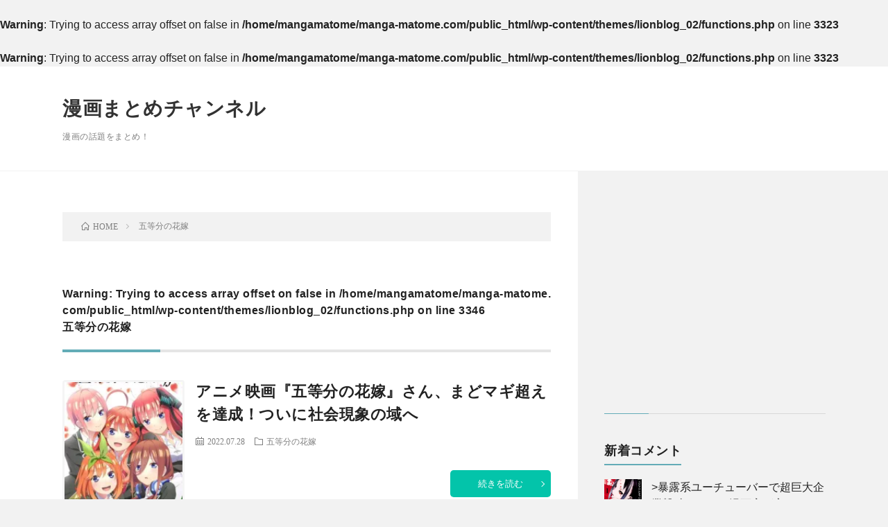

--- FILE ---
content_type: text/html; charset=UTF-8
request_url: https://manga-matome.com/category/%E4%BA%94%E7%AD%89%E5%88%86%E3%81%AE%E8%8A%B1%E5%AB%81
body_size: 11786
content:
<!DOCTYPE html>
<html lang="ja" prefix="og: http://ogp.me/ns#">
<head prefix="og: http://ogp.me/ns# fb: http://ogp.me/ns/fb# article: http://ogp.me/ns/article#">
<script data-ad-client="ca-pub-4501959271691760" async src="https://pagead2.googlesyndication.com/pagead/js/adsbygoogle.js"></script>

<meta charset="UTF-8">
<br />
<b>Warning</b>:  Trying to access array offset on false in <b>/home/mangamatome/manga-matome.com/public_html/wp-content/themes/lionblog_02/functions.php</b> on line <b>3323</b><br />
<title>五等分の花嫁│漫画まとめチャンネル</title>
<meta name='robots' content='max-image-preview:large' />
	<style>img:is([sizes="auto" i], [sizes^="auto," i]) { contain-intrinsic-size: 3000px 1500px }</style>
	<link rel='dns-prefetch' href='//stats.wp.com' />
<link rel='preconnect' href='//i0.wp.com' />
<script type="text/javascript" id="wpp-js" src="https://manga-matome.com/wp-content/plugins/wordpress-popular-posts/assets/js/wpp.min.js?ver=7.3.3" data-sampling="1" data-sampling-rate="100" data-api-url="https://manga-matome.com/wp-json/wordpress-popular-posts" data-post-id="0" data-token="4a09b8c9b2" data-lang="0" data-debug="0"></script>
<link rel='stylesheet' id='wp-block-library-css' href='https://manga-matome.com/wp-includes/css/dist/block-library/style.min.css?ver=6.8.3' type='text/css' media='all' />
<style id='classic-theme-styles-inline-css' type='text/css'>
/*! This file is auto-generated */
.wp-block-button__link{color:#fff;background-color:#32373c;border-radius:9999px;box-shadow:none;text-decoration:none;padding:calc(.667em + 2px) calc(1.333em + 2px);font-size:1.125em}.wp-block-file__button{background:#32373c;color:#fff;text-decoration:none}
</style>
<link rel='stylesheet' id='mediaelement-css' href='https://manga-matome.com/wp-includes/js/mediaelement/mediaelementplayer-legacy.min.css?ver=4.2.17' type='text/css' media='all' />
<link rel='stylesheet' id='wp-mediaelement-css' href='https://manga-matome.com/wp-includes/js/mediaelement/wp-mediaelement.min.css?ver=6.8.3' type='text/css' media='all' />
<style id='jetpack-sharing-buttons-style-inline-css' type='text/css'>
.jetpack-sharing-buttons__services-list{display:flex;flex-direction:row;flex-wrap:wrap;gap:0;list-style-type:none;margin:5px;padding:0}.jetpack-sharing-buttons__services-list.has-small-icon-size{font-size:12px}.jetpack-sharing-buttons__services-list.has-normal-icon-size{font-size:16px}.jetpack-sharing-buttons__services-list.has-large-icon-size{font-size:24px}.jetpack-sharing-buttons__services-list.has-huge-icon-size{font-size:36px}@media print{.jetpack-sharing-buttons__services-list{display:none!important}}.editor-styles-wrapper .wp-block-jetpack-sharing-buttons{gap:0;padding-inline-start:0}ul.jetpack-sharing-buttons__services-list.has-background{padding:1.25em 2.375em}
</style>
<style id='global-styles-inline-css' type='text/css'>
:root{--wp--preset--aspect-ratio--square: 1;--wp--preset--aspect-ratio--4-3: 4/3;--wp--preset--aspect-ratio--3-4: 3/4;--wp--preset--aspect-ratio--3-2: 3/2;--wp--preset--aspect-ratio--2-3: 2/3;--wp--preset--aspect-ratio--16-9: 16/9;--wp--preset--aspect-ratio--9-16: 9/16;--wp--preset--color--black: #000000;--wp--preset--color--cyan-bluish-gray: #abb8c3;--wp--preset--color--white: #ffffff;--wp--preset--color--pale-pink: #f78da7;--wp--preset--color--vivid-red: #cf2e2e;--wp--preset--color--luminous-vivid-orange: #ff6900;--wp--preset--color--luminous-vivid-amber: #fcb900;--wp--preset--color--light-green-cyan: #7bdcb5;--wp--preset--color--vivid-green-cyan: #00d084;--wp--preset--color--pale-cyan-blue: #8ed1fc;--wp--preset--color--vivid-cyan-blue: #0693e3;--wp--preset--color--vivid-purple: #9b51e0;--wp--preset--gradient--vivid-cyan-blue-to-vivid-purple: linear-gradient(135deg,rgba(6,147,227,1) 0%,rgb(155,81,224) 100%);--wp--preset--gradient--light-green-cyan-to-vivid-green-cyan: linear-gradient(135deg,rgb(122,220,180) 0%,rgb(0,208,130) 100%);--wp--preset--gradient--luminous-vivid-amber-to-luminous-vivid-orange: linear-gradient(135deg,rgba(252,185,0,1) 0%,rgba(255,105,0,1) 100%);--wp--preset--gradient--luminous-vivid-orange-to-vivid-red: linear-gradient(135deg,rgba(255,105,0,1) 0%,rgb(207,46,46) 100%);--wp--preset--gradient--very-light-gray-to-cyan-bluish-gray: linear-gradient(135deg,rgb(238,238,238) 0%,rgb(169,184,195) 100%);--wp--preset--gradient--cool-to-warm-spectrum: linear-gradient(135deg,rgb(74,234,220) 0%,rgb(151,120,209) 20%,rgb(207,42,186) 40%,rgb(238,44,130) 60%,rgb(251,105,98) 80%,rgb(254,248,76) 100%);--wp--preset--gradient--blush-light-purple: linear-gradient(135deg,rgb(255,206,236) 0%,rgb(152,150,240) 100%);--wp--preset--gradient--blush-bordeaux: linear-gradient(135deg,rgb(254,205,165) 0%,rgb(254,45,45) 50%,rgb(107,0,62) 100%);--wp--preset--gradient--luminous-dusk: linear-gradient(135deg,rgb(255,203,112) 0%,rgb(199,81,192) 50%,rgb(65,88,208) 100%);--wp--preset--gradient--pale-ocean: linear-gradient(135deg,rgb(255,245,203) 0%,rgb(182,227,212) 50%,rgb(51,167,181) 100%);--wp--preset--gradient--electric-grass: linear-gradient(135deg,rgb(202,248,128) 0%,rgb(113,206,126) 100%);--wp--preset--gradient--midnight: linear-gradient(135deg,rgb(2,3,129) 0%,rgb(40,116,252) 100%);--wp--preset--font-size--small: 13px;--wp--preset--font-size--medium: 20px;--wp--preset--font-size--large: 36px;--wp--preset--font-size--x-large: 42px;--wp--preset--spacing--20: 0.44rem;--wp--preset--spacing--30: 0.67rem;--wp--preset--spacing--40: 1rem;--wp--preset--spacing--50: 1.5rem;--wp--preset--spacing--60: 2.25rem;--wp--preset--spacing--70: 3.38rem;--wp--preset--spacing--80: 5.06rem;--wp--preset--shadow--natural: 6px 6px 9px rgba(0, 0, 0, 0.2);--wp--preset--shadow--deep: 12px 12px 50px rgba(0, 0, 0, 0.4);--wp--preset--shadow--sharp: 6px 6px 0px rgba(0, 0, 0, 0.2);--wp--preset--shadow--outlined: 6px 6px 0px -3px rgba(255, 255, 255, 1), 6px 6px rgba(0, 0, 0, 1);--wp--preset--shadow--crisp: 6px 6px 0px rgba(0, 0, 0, 1);}:where(.is-layout-flex){gap: 0.5em;}:where(.is-layout-grid){gap: 0.5em;}body .is-layout-flex{display: flex;}.is-layout-flex{flex-wrap: wrap;align-items: center;}.is-layout-flex > :is(*, div){margin: 0;}body .is-layout-grid{display: grid;}.is-layout-grid > :is(*, div){margin: 0;}:where(.wp-block-columns.is-layout-flex){gap: 2em;}:where(.wp-block-columns.is-layout-grid){gap: 2em;}:where(.wp-block-post-template.is-layout-flex){gap: 1.25em;}:where(.wp-block-post-template.is-layout-grid){gap: 1.25em;}.has-black-color{color: var(--wp--preset--color--black) !important;}.has-cyan-bluish-gray-color{color: var(--wp--preset--color--cyan-bluish-gray) !important;}.has-white-color{color: var(--wp--preset--color--white) !important;}.has-pale-pink-color{color: var(--wp--preset--color--pale-pink) !important;}.has-vivid-red-color{color: var(--wp--preset--color--vivid-red) !important;}.has-luminous-vivid-orange-color{color: var(--wp--preset--color--luminous-vivid-orange) !important;}.has-luminous-vivid-amber-color{color: var(--wp--preset--color--luminous-vivid-amber) !important;}.has-light-green-cyan-color{color: var(--wp--preset--color--light-green-cyan) !important;}.has-vivid-green-cyan-color{color: var(--wp--preset--color--vivid-green-cyan) !important;}.has-pale-cyan-blue-color{color: var(--wp--preset--color--pale-cyan-blue) !important;}.has-vivid-cyan-blue-color{color: var(--wp--preset--color--vivid-cyan-blue) !important;}.has-vivid-purple-color{color: var(--wp--preset--color--vivid-purple) !important;}.has-black-background-color{background-color: var(--wp--preset--color--black) !important;}.has-cyan-bluish-gray-background-color{background-color: var(--wp--preset--color--cyan-bluish-gray) !important;}.has-white-background-color{background-color: var(--wp--preset--color--white) !important;}.has-pale-pink-background-color{background-color: var(--wp--preset--color--pale-pink) !important;}.has-vivid-red-background-color{background-color: var(--wp--preset--color--vivid-red) !important;}.has-luminous-vivid-orange-background-color{background-color: var(--wp--preset--color--luminous-vivid-orange) !important;}.has-luminous-vivid-amber-background-color{background-color: var(--wp--preset--color--luminous-vivid-amber) !important;}.has-light-green-cyan-background-color{background-color: var(--wp--preset--color--light-green-cyan) !important;}.has-vivid-green-cyan-background-color{background-color: var(--wp--preset--color--vivid-green-cyan) !important;}.has-pale-cyan-blue-background-color{background-color: var(--wp--preset--color--pale-cyan-blue) !important;}.has-vivid-cyan-blue-background-color{background-color: var(--wp--preset--color--vivid-cyan-blue) !important;}.has-vivid-purple-background-color{background-color: var(--wp--preset--color--vivid-purple) !important;}.has-black-border-color{border-color: var(--wp--preset--color--black) !important;}.has-cyan-bluish-gray-border-color{border-color: var(--wp--preset--color--cyan-bluish-gray) !important;}.has-white-border-color{border-color: var(--wp--preset--color--white) !important;}.has-pale-pink-border-color{border-color: var(--wp--preset--color--pale-pink) !important;}.has-vivid-red-border-color{border-color: var(--wp--preset--color--vivid-red) !important;}.has-luminous-vivid-orange-border-color{border-color: var(--wp--preset--color--luminous-vivid-orange) !important;}.has-luminous-vivid-amber-border-color{border-color: var(--wp--preset--color--luminous-vivid-amber) !important;}.has-light-green-cyan-border-color{border-color: var(--wp--preset--color--light-green-cyan) !important;}.has-vivid-green-cyan-border-color{border-color: var(--wp--preset--color--vivid-green-cyan) !important;}.has-pale-cyan-blue-border-color{border-color: var(--wp--preset--color--pale-cyan-blue) !important;}.has-vivid-cyan-blue-border-color{border-color: var(--wp--preset--color--vivid-cyan-blue) !important;}.has-vivid-purple-border-color{border-color: var(--wp--preset--color--vivid-purple) !important;}.has-vivid-cyan-blue-to-vivid-purple-gradient-background{background: var(--wp--preset--gradient--vivid-cyan-blue-to-vivid-purple) !important;}.has-light-green-cyan-to-vivid-green-cyan-gradient-background{background: var(--wp--preset--gradient--light-green-cyan-to-vivid-green-cyan) !important;}.has-luminous-vivid-amber-to-luminous-vivid-orange-gradient-background{background: var(--wp--preset--gradient--luminous-vivid-amber-to-luminous-vivid-orange) !important;}.has-luminous-vivid-orange-to-vivid-red-gradient-background{background: var(--wp--preset--gradient--luminous-vivid-orange-to-vivid-red) !important;}.has-very-light-gray-to-cyan-bluish-gray-gradient-background{background: var(--wp--preset--gradient--very-light-gray-to-cyan-bluish-gray) !important;}.has-cool-to-warm-spectrum-gradient-background{background: var(--wp--preset--gradient--cool-to-warm-spectrum) !important;}.has-blush-light-purple-gradient-background{background: var(--wp--preset--gradient--blush-light-purple) !important;}.has-blush-bordeaux-gradient-background{background: var(--wp--preset--gradient--blush-bordeaux) !important;}.has-luminous-dusk-gradient-background{background: var(--wp--preset--gradient--luminous-dusk) !important;}.has-pale-ocean-gradient-background{background: var(--wp--preset--gradient--pale-ocean) !important;}.has-electric-grass-gradient-background{background: var(--wp--preset--gradient--electric-grass) !important;}.has-midnight-gradient-background{background: var(--wp--preset--gradient--midnight) !important;}.has-small-font-size{font-size: var(--wp--preset--font-size--small) !important;}.has-medium-font-size{font-size: var(--wp--preset--font-size--medium) !important;}.has-large-font-size{font-size: var(--wp--preset--font-size--large) !important;}.has-x-large-font-size{font-size: var(--wp--preset--font-size--x-large) !important;}
:where(.wp-block-post-template.is-layout-flex){gap: 1.25em;}:where(.wp-block-post-template.is-layout-grid){gap: 1.25em;}
:where(.wp-block-columns.is-layout-flex){gap: 2em;}:where(.wp-block-columns.is-layout-grid){gap: 2em;}
:root :where(.wp-block-pullquote){font-size: 1.5em;line-height: 1.6;}
</style>
<link rel='stylesheet' id='wordpress-popular-posts-css-css' href='https://manga-matome.com/wp-content/plugins/wordpress-popular-posts/assets/css/wpp.css?ver=7.3.3' type='text/css' media='all' />
<link rel="https://api.w.org/" href="https://manga-matome.com/wp-json/" /><link rel="alternate" title="JSON" type="application/json" href="https://manga-matome.com/wp-json/wp/v2/categories/55" /><style></style>	<style>img#wpstats{display:none}</style>
		            <style id="wpp-loading-animation-styles">@-webkit-keyframes bgslide{from{background-position-x:0}to{background-position-x:-200%}}@keyframes bgslide{from{background-position-x:0}to{background-position-x:-200%}}.wpp-widget-block-placeholder,.wpp-shortcode-placeholder{margin:0 auto;width:60px;height:3px;background:#dd3737;background:linear-gradient(90deg,#dd3737 0%,#571313 10%,#dd3737 100%);background-size:200% auto;border-radius:3px;-webkit-animation:bgslide 1s infinite linear;animation:bgslide 1s infinite linear}</style>
            <link rel="stylesheet" href="https://manga-matome.com/wp-content/themes/lionblog_02/style.css">
<link rel="stylesheet" href="https://manga-matome.com/wp-content/themes/lionblog_02/css/icon.css">
<meta http-equiv="X-UA-Compatible" content="IE=edge">
<meta name="viewport" content="width=device-width, initial-scale=1, shrink-to-fit=no">
<link rel="dns-prefetch" href="//www.google.com">
<link rel="dns-prefetch" href="//www.google-analytics.com">
<link rel="dns-prefetch" href="//fonts.googleapis.com">
<link rel="dns-prefetch" href="//fonts.gstatic.com">
<link rel="dns-prefetch" href="//pagead2.googlesyndication.com">
<link rel="dns-prefetch" href="//googleads.g.doubleclick.net">
<link rel="dns-prefetch" href="//www.gstatic.com">
<style>
/*User Custom Color SP*/
.t-color .globalNavi__switch{background-color:;}

/*User Custom Color SP/PC*/
.t-color .dateList__item a:hover,
.t-color .footerNavi__list li a:hover,
.t-color .copyright__link:hover,
.t-color .heading.heading-first:first-letter,
.t-color .heading a:hover,
.t-color .btn__link,
.t-color .widget .tag-cloud-link,
.t-color .comment-respond .submit,
.t-color .comments__list .comment-reply-link,
.t-color .widget a:hover,
.t-color .widget ul li .rsswidget,
.t-color .content a,
.t-color .related__title,
.t-color .ctaPost__btn:hover,
.t-color .prevNext__title{color:;}
.t-color .globalNavi__list,
.t-color .eyecatch__cat a,
.t-color .pagetop,
.t-color .archiveTitle::before,
.t-color .heading.heading-secondary::before,
.t-color .btn__link:hover,
.t-color .widget .tag-cloud-link:hover,
.t-color .comment-respond .submit:hover,
.t-color .comments__list .comment-reply-link:hover,
.t-color .widget::before,
.t-color .widget .calendar_wrap tbody a:hover,
.t-color .comments__list .comment-meta,
.t-color .ctaPost__btn,
.t-color .prevNext__pop{background-color:;}
.t-color .archiveList,
.t-color .heading.heading-widget,
.t-color .btn__link,
.t-color .widget .tag-cloud-link,
.t-color .comment-respond .submit,
.t-color .comments__list .comment-reply-link,
.t-color .content a:hover,
.t-color .ctaPost__btn,
.t-color.t-light .l-hMain::before{border-color:;}
</style>
		<style type="text/css" id="wp-custom-css">
			body{
  font-family: -apple-system,BlinkMacSystemFont,Helvetica Neue,Segoe UI,Hiragino Kaku Gothic ProN,Hiragino Sans,ヒラギノ角ゴ ProN W3,Arial,メイリオ,Meiryo,sans-serif;
  font-weight: 400;
  line-height: 1.5;
  color: #222;
  font-size: 16px;
	 font-feature-settings: "palt";
}

.btn__link{
  background-color: #03c4aa;
  color: #fff !important;
	border: none !important;
}
.btn__link:hover{
	background-color: #00a28d !important;
}

section.content .res{
	padding: 1.5em 0;
  border-bottom: 1px solid #eee;
  font-weight: 700;
	font-size: 17px;
}
section.content .res .hdr{
  margin-bottom: 0.5em;
  color: #999;
  font-size: 12px;
  font-weight: 400;
}
section.content .res .hdr::after {
	content: ": マンガ好きの名無しさん";
}
section.content .res.parent{
  color: #f44336;
	font-size: 20px;
}
section.content .res.child{
  background: #f7f7f7;
	padding: 1.5em;
}
section.content .res p{
  margin: 0;
}
section.content .res-1,
section.content .res:first-child,
section.content .res:last-child {
    border: none;
    font-size: 20px;
    color: #f44336;
}
section.content .res:nth-last-child(2) {
	color: #444;
}


section.content .quote-comment-wrap{
}
section.content .quote-comment{
	padding: 1.5em 0;
    border-bottom: 1px solid #eee;
    font-weight: 700;
    font-size: 17px;
}
section.content .quote-comment.good{
	color: #f44336;
    font-size: 20px;
}
section.content .quote-comment::before{
	content: "マンガ好きの名無しさん";
	margin-bottom: 0.5em;
    color: #999;
    font-size: 12px;
    font-weight: 400;
    display: block;
}
section.content .quote-comment-wrap.css-colors .quote-comment:first-of-type,
section.content .quote-comment-wrap.css-colors .quote-comment:last-of-type {
	color: #f44336;
    font-size: 20px;
}
section.content .quote-comment-wrap.css-colors .quote-comment:nth-of-type(5),
section.content .quote-comment-wrap.css-colors .quote-comment:nth-of-type(11),
section.content .quote-comment-wrap.css-colors .quote-comment:nth-of-type(19),
section.content .quote-comment-wrap.css-colors .quote-comment:nth-of-type(24){
	color: #f44336;
    font-size: 20px;
}


.comment-notes,
.comment-form-email,
.comment-form-url{
	display: none;
}
.comments__list li{
  padding: 0;
  border: none;
  border-bottom: 1px solid #e5e5e5;
}
.comments__list li.depth-2{
  padding: 1em;
  border: none;
}
.comments__list li.depth-2 .comment-body{
  margin-bottom: 0;
}
.comments__list .comment-author {
  display: flex;
  align-items: center;
}
.comments__list .comment-author .fn{
  font-style: normal;
  font-size: 13px;
}
.comments__list .comment-body p {
	line-height: 1.75;
	margin-bottom: 20px;
	font-weight: 700;
	font-size: 17px;
}
.comment-meta.commentmetadata {
	padding: 0 .5em;
	background: #ccc !important;
	height: 1.5em;
	line-height: 1.5em;
	border-radius: 2px;
}

.eyecatch.eyecatch-leftImg {
  width: 180px;
  max-width: 25%;
}
.heading.heading-leftImg {
  width: calc( 100% - 200px );
	min-width: calc(100% - 25% - 16px);
  font-size: 2.2rem;
}
.dateList.dateList-leftImg {
  width: calc( 100% - 200px );
	min-width: calc(100% - 25% - 16px);
}

.u-txtShdw{
	text-shadow: none;
}
.t-contrast .l-main::before {
    border-top: 1px solid #f2f2f2;
    border-right: none;
}

.cld-like-dislike-wrap{
  margin: 0;
  color: #999;
}

@media only screen and (max-width: 767px){
  .heading.heading-leftImg {
    font-size: 1.8rem;
  }
	.l-main {
		padding:20px 10px;
	}
	.archiveList {
    	padding-bottom: 20px;
    	margin: 0 auto 20px;
	}
}
















#respond{
	background:#fff;
	margin-bottom:20px;
	border: 2px solid #E5E5E5;
}
#respond .heading{
  padding:20px;
  margin: 0;
}
#respond .ttl small{
    display: block;
}
.reaction{
    display: flex;
    justify-content: space-between;
    flex-wrap: wrap;
    margin-bottom: 20px;
}
#respond form{
    padding:20px;
}
#respond form .form-submit{
    text-align: right;
    margin-bottom: 0;
    padding: 20px 0;
}
#respond form .form-submit input{
	  -webkit-appearance: button;
    width: 100%;
    max-width: 540px;
    margin: auto;
	  padding: 14px;
    display: block;
	  border: none;
	  background-color: #03c4aa;
	  color: #fff;
}
#respond form .form-submit input:hover{
    background-color: #00a28d;
}
.comment-respond #email-notes,
.comment-respond .logged-in-as{
	font-size:12px;
	line-height:1.5;
}
.comment-respond .comment-notes,
.comment-respond .logged-in-as,
.comment-respond .comment-form-comment,
.comment-respond .comment-form-author,
.comment-respond .comment-form-email,
.comment-respond .comment-form-url{margin-bottom:20px;}
.comment-respond label{
	display:block;
	margin-bottom: 10px;
    font-weight: bold;
}
.comment-respond input,
.comment-respond textarea{
	font-weight: normal;
    /*iPhoneでのズーム対策*/
    font-size: 16px;
}
.comment-respond input,
.comment-respond textarea{
	width: 100%;
	display: block;
    border: none;
    padding:10px;
    border-radius: 6px;
    background: #F2F2F2;
}
.comments__list .comment-respond{
    padding: 0;
}
.heading.heading-secondary small a{
	  margin-left: 1em;
}



.cld-like-dislike-wrap .cld-common-wrap {
    margin-right: 12px;
    border: 1px solid #eee;
    border-bottom: 2px solid #eee;
    padding: 5px 12px;
    border-radius: 5px;
    font-size: 13px;
	  background: #fff;
}		</style>
		<meta property="og:site_name" content="漫画まとめチャンネル" />
<meta property="og:type" content="article" />
<br />
<b>Warning</b>:  Trying to access array offset on false in <b>/home/mangamatome/manga-matome.com/public_html/wp-content/themes/lionblog_02/functions.php</b> on line <b>3323</b><br />
<meta property="og:title" content="五等分の花嫁│漫画まとめチャンネル" />
<meta property="og:description" content="漫画の話題をまとめ！" />
<meta property="og:url" content="https://manga-matome.com/category/%e4%ba%94%e7%ad%89%e5%88%86%e3%81%ae%e8%8a%b1%e5%ab%81" />
<meta property="og:image" content="https://manga-matome.com/wp-content/themes/lionblog_02/img/img_no.gif" />
<meta name="twitter:card" content="summary" />

<script>
  (function(i,s,o,g,r,a,m){i['GoogleAnalyticsObject']=r;i[r]=i[r]||function(){
  (i[r].q=i[r].q||[]).push(arguments)},i[r].l=1*new Date();a=s.createElement(o),
  m=s.getElementsByTagName(o)[0];a.async=1;a.src=g;m.parentNode.insertBefore(a,m)
  })(window,document,'script','https://www.google-analytics.com/analytics.js','ga');

  ga('create', 'UA-179318379-1', 'auto');
  ga('send', 'pageview');
</script>



<!-- Global site tag (gtag.js) - Google Analytics -->
<script async src="https://www.googletagmanager.com/gtag/js?id=G-MQVSMP2VDF"></script>
<script>
  window.dataLayer = window.dataLayer || [];
  function gtag(){dataLayer.push(arguments);}
  gtag('js', new Date());

  gtag('config', 'G-MQVSMP2VDF');
</script>

</head>
<body class="t-contrast t-color">

    
  <!--l-header-->
  <header class="l-header">
    
    <!--l-hMain-->
    <div class="l-hMain">
      <div class="container">
      
        <div class="siteTitle siteTitle-noneAd">
	              <p class="siteTitle__big u-txtShdw"><a class="siteTitle__link" href="https://manga-matome.com">漫画まとめチャンネル</a></p>          <p class="siteTitle__small">漫画の話題をまとめ！</p>	            </div>
      

	           
      </div>
    </div>
    <!-- /l-hMain -->
    
    
    <!-- l-hExtra -->
		    <!-- /l-hExtra -->
    
  </header>
  <!--/l-header-->
  

<!-- l-wrapper -->
<div class="l-wrapper ">

    <!-- l-main -->
    <main class="l-main">

        <div class="breadcrumb" ><div class="container" ><ul class="breadcrumb__list"><li class="breadcrumb__item" itemscope itemtype="http://data-vocabulary.org/Breadcrumb"><a href="https://manga-matome.com/" itemprop="url"><span class="icon-home" itemprop="title">HOME</span></a></li><li class="breadcrumb__item">五等分の花嫁</li></ul></div></div>        <header class="archiveTitle">
            <h1 class="heading heading-first"><br />
<b>Warning</b>:  Trying to access array offset on false in <b>/home/mangamatome/manga-matome.com/public_html/wp-content/themes/lionblog_02/functions.php</b> on line <b>3346</b><br />
五等分の花嫁</h1>
                    </header>

        
                <div class="archive">
                                    <article class="archiveList archiveList-leftImg">
      
        <h2 class="heading heading-archive heading-leftImg">
          <a href="https://manga-matome.com/p/26996">アニメ映画『五等分の花嫁』さん、まどマギ超えを達成！ついに社会現象の域へ</a>
        </h2>
        
		          <div class="eyecatch eyecatch-leftImg">
                                    <a href="https://manga-matome.com/p/26996"><img width="160" height="160" src="https://i0.wp.com/manga-matome.com/wp-content/uploads/2022/07/dg87ea.jpeg?resize=160%2C160&amp;ssl=1" class="attachment-thumbnail size-thumbnail wp-post-image" alt="" decoding="async" /></a>
          </div>
                
                <ul class="dateList dateList-leftImg">
                      <li class="dateList__item icon-calendar">2022.07.28</li>
                                <li class="dateList__item icon-folder"><a href="https://manga-matome.com/category/%e4%ba%94%e7%ad%89%e5%88%86%e3%81%ae%e8%8a%b1%e5%ab%81" rel="category tag">五等分の花嫁</a></li>
                            </ul>
                
        <p class="archiveList__text archiveList__text-leftImg">
        </p>
        
        <div class="btn btn-right btn-leftImg">
          <a class="btn__link" href="https://manga-matome.com/p/26996">続きを読む</a>
        </div>
      
      </article>
      
      
       
                                                            <article class="archiveList archiveList-leftImg">
      
        <h2 class="heading heading-archive heading-leftImg">
          <a href="https://manga-matome.com/p/26258">映画「五等分の花嫁」特典の生コマフィルム、メルカリでとんでもない値段にwwwww</a>
        </h2>
        
		          <div class="eyecatch eyecatch-leftImg">
                                    <a href="https://manga-matome.com/p/26258"><img width="160" height="160" src="https://i0.wp.com/manga-matome.com/wp-content/uploads/2022/07/eh78fea.jpeg?resize=160%2C160&amp;ssl=1" class="attachment-thumbnail size-thumbnail wp-post-image" alt="" decoding="async" /></a>
          </div>
                
                <ul class="dateList dateList-leftImg">
                      <li class="dateList__item icon-calendar">2022.07.06</li>
                                <li class="dateList__item icon-folder"><a href="https://manga-matome.com/category/%e4%ba%94%e7%ad%89%e5%88%86%e3%81%ae%e8%8a%b1%e5%ab%81" rel="category tag">五等分の花嫁</a></li>
                            </ul>
                
        <p class="archiveList__text archiveList__text-leftImg">
        </p>
        
        <div class="btn btn-right btn-leftImg">
          <a class="btn__link" href="https://manga-matome.com/p/26258">続きを読む</a>
        </div>
      
      </article>
      
      
       
                                                            <article class="archiveList archiveList-leftImg">
      
        <h2 class="heading heading-archive heading-leftImg">
          <a href="https://manga-matome.com/p/24784">ワイ「五等分の花嫁観たから語ろうやーwwwww」敵「35421」</a>
        </h2>
        
		          <div class="eyecatch eyecatch-leftImg">
                                    <a href="https://manga-matome.com/p/24784"><img width="160" height="160" src="https://i0.wp.com/manga-matome.com/wp-content/uploads/2022/05/eg67ear.jpeg?resize=160%2C160&amp;ssl=1" class="attachment-thumbnail size-thumbnail wp-post-image" alt="" decoding="async" /></a>
          </div>
                
                <ul class="dateList dateList-leftImg">
                      <li class="dateList__item icon-calendar">2022.05.28</li>
                                <li class="dateList__item icon-folder"><a href="https://manga-matome.com/category/%e4%ba%94%e7%ad%89%e5%88%86%e3%81%ae%e8%8a%b1%e5%ab%81" rel="category tag">五等分の花嫁</a></li>
                            </ul>
                
        <p class="archiveList__text archiveList__text-leftImg">
        </p>
        
        <div class="btn btn-right btn-leftImg">
          <a class="btn__link" href="https://manga-matome.com/p/24784">続きを読む</a>
        </div>
      
      </article>
      
      
       
                                                            <article class="archiveList archiveList-leftImg">
      
        <h2 class="heading heading-archive heading-leftImg">
          <a href="https://manga-matome.com/p/21749">五等分の花嫁で5女が勝つとか思ってた奴さあwwwwwwwwwww</a>
        </h2>
        
		          <div class="eyecatch eyecatch-leftImg">
                                    <a href="https://manga-matome.com/p/21749"><img width="160" height="160" src="https://i0.wp.com/manga-matome.com/wp-content/uploads/2022/03/2eee1ddb9c1fd1d827b157bac6a3f3bc0105.jpg?resize=160%2C160&amp;ssl=1" class="attachment-thumbnail size-thumbnail wp-post-image" alt="" decoding="async" loading="lazy" /></a>
          </div>
                
                <ul class="dateList dateList-leftImg">
                      <li class="dateList__item icon-calendar">2022.03.13</li>
                                <li class="dateList__item icon-folder"><a href="https://manga-matome.com/category/%e4%ba%94%e7%ad%89%e5%88%86%e3%81%ae%e8%8a%b1%e5%ab%81" rel="category tag">五等分の花嫁</a></li>
                            </ul>
                
        <p class="archiveList__text archiveList__text-leftImg">
        </p>
        
        <div class="btn btn-right btn-leftImg">
          <a class="btn__link" href="https://manga-matome.com/p/21749">続きを読む</a>
        </div>
      
      </article>
      
      
       
                                                            <article class="archiveList archiveList-leftImg">
      
        <h2 class="heading heading-archive heading-leftImg">
          <a href="https://manga-matome.com/p/20829">【かわいい】五等分の花嫁で、風太郎が四葉を選んだ理由wwwwwwww</a>
        </h2>
        
		          <div class="eyecatch eyecatch-leftImg">
                                    <a href="https://manga-matome.com/p/20829"><img width="160" height="160" src="https://i0.wp.com/manga-matome.com/wp-content/uploads/2022/02/d98ea.jpeg?resize=160%2C160&amp;ssl=1" class="attachment-thumbnail size-thumbnail wp-post-image" alt="" decoding="async" loading="lazy" /></a>
          </div>
                
                <ul class="dateList dateList-leftImg">
                      <li class="dateList__item icon-calendar">2022.02.22</li>
                                <li class="dateList__item icon-folder"><a href="https://manga-matome.com/category/%e4%ba%94%e7%ad%89%e5%88%86%e3%81%ae%e8%8a%b1%e5%ab%81" rel="category tag">五等分の花嫁</a></li>
                            </ul>
                
        <p class="archiveList__text archiveList__text-leftImg">
        </p>
        
        <div class="btn btn-right btn-leftImg">
          <a class="btn__link" href="https://manga-matome.com/p/20829">続きを読む</a>
        </div>
      
      </article>
      
      
       
                                                            <article class="archiveList archiveList-leftImg">
      
        <h2 class="heading heading-archive heading-leftImg">
          <a href="https://manga-matome.com/p/12590">五等分の花嫁「ヒロイン全員の個別ENDなんてあり得ない！四葉で行く！」←炎上した理由</a>
        </h2>
        
		          <div class="eyecatch eyecatch-leftImg">
                                    <a href="https://manga-matome.com/p/12590"><img width="160" height="160" src="https://i0.wp.com/manga-matome.com/wp-content/uploads/2021/07/ge678a.jpeg?resize=160%2C160&amp;ssl=1" class="attachment-thumbnail size-thumbnail wp-post-image" alt="" decoding="async" loading="lazy" /></a>
          </div>
                
                <ul class="dateList dateList-leftImg">
                      <li class="dateList__item icon-calendar">2021.07.29</li>
                                <li class="dateList__item icon-folder"><a href="https://manga-matome.com/category/%e4%ba%94%e7%ad%89%e5%88%86%e3%81%ae%e8%8a%b1%e5%ab%81" rel="category tag">五等分の花嫁</a></li>
                            </ul>
                
        <p class="archiveList__text archiveList__text-leftImg">
        </p>
        
        <div class="btn btn-right btn-leftImg">
          <a class="btn__link" href="https://manga-matome.com/p/12590">続きを読む</a>
        </div>
      
      </article>
      
      
       
                                                            <article class="archiveList archiveList-leftImg">
      
        <h2 class="heading heading-archive heading-leftImg">
          <a href="https://manga-matome.com/p/10183">【朗報】ラブコメ漫画「カッコウの許嫁」がアニメ化決定！五等分の後継者なるかwwww</a>
        </h2>
        
		          <div class="eyecatch eyecatch-leftImg">
                                    <a href="https://manga-matome.com/p/10183"><img width="160" height="160" src="https://i0.wp.com/manga-matome.com/wp-content/uploads/2021/04/RDYAs7x.jpg?resize=160%2C160&amp;ssl=1" class="attachment-thumbnail size-thumbnail wp-post-image" alt="" decoding="async" loading="lazy" /></a>
          </div>
                
                <ul class="dateList dateList-leftImg">
                      <li class="dateList__item icon-calendar">2021.04.10</li>
                                <li class="dateList__item icon-folder"><a href="https://manga-matome.com/category/%e4%ba%94%e7%ad%89%e5%88%86%e3%81%ae%e8%8a%b1%e5%ab%81" rel="category tag">五等分の花嫁</a></li>
                            </ul>
                
        <p class="archiveList__text archiveList__text-leftImg">
        </p>
        
        <div class="btn btn-right btn-leftImg">
          <a class="btn__link" href="https://manga-matome.com/p/10183">続きを読む</a>
        </div>
      
      </article>
      
      
       
                                                            <article class="archiveList archiveList-leftImg">
      
        <h2 class="heading heading-archive heading-leftImg">
          <a href="https://manga-matome.com/p/4555">五等分の花嫁「最初に登場するのは五月。1巻表紙も、風太郎家族と一番交流あるのも五月」</a>
        </h2>
        
		          <div class="eyecatch eyecatch-leftImg">
                                    <a href="https://manga-matome.com/p/4555"><img width="160" height="160" src="https://i0.wp.com/manga-matome.com/wp-content/uploads/2020/12/iuy89eaa.jpg?resize=160%2C160&amp;ssl=1" class="attachment-thumbnail size-thumbnail wp-post-image" alt="" decoding="async" loading="lazy" /></a>
          </div>
                
                <ul class="dateList dateList-leftImg">
                      <li class="dateList__item icon-calendar">2020.12.27</li>
                                <li class="dateList__item icon-folder"><a href="https://manga-matome.com/category/%e4%ba%94%e7%ad%89%e5%88%86%e3%81%ae%e8%8a%b1%e5%ab%81" rel="category tag">五等分の花嫁</a></li>
                            </ul>
                
        <p class="archiveList__text archiveList__text-leftImg">
        </p>
        
        <div class="btn btn-right btn-leftImg">
          <a class="btn__link" href="https://manga-matome.com/p/4555">続きを読む</a>
        </div>
      
      </article>
      
      
       
                                            </div>
        
        
        <!-- 人気記事 -->
        <div class="single-pickup">
            <p class="heading heading-secondary">ピックアップ記事</p>
            <article class="single-pickup__item">
                <figure class="single-pickup__item-tn">
                    <a href="https://note.com/loyal_raven2226/n/n44f4d85dd7ec" target="_blank">
                        <img src="https://manga-matome.com/wp-content/uploads/2025/07/img-3.jpg">
                    </a>
                </figure>
                <h2><a
                        href="https://note.com/loyal_raven2226/n/n44f4d85dd7ec">【コピペでOK】俺の超絶かわいいAI彼女の作り方を晒すｗｗｗwｗ【ChatGPT】</a>
                </h2>
            </article>
            <article class="single-pickup__item"><figure class="single-pickup__item-tn"><a href="https://manga-matome.com/p/3997" title="【懐古】少年ジャンプ新連載！！『鬼滅の刃』！！！！ ←当時のお前らこんな反応だったよなwwwwww"><img src="https://i0.wp.com/manga-matome.com/wp-content/uploads/2020/11/617N4nl.jpg?resize=160%2C160&amp;ssl=1" alt="【懐古】少年ジャンプ新連載！！『鬼滅の刃』！！！！ ←当時のお前らこんな反応だったよなwwwwww"></a></figure><div><h2><a href="https://manga-matome.com/p/3997" title="【懐古】少年ジャンプ新連載！！『鬼滅の刃』！！！！ ←当時のお前らこんな反応だったよなwwwwww">【懐古】少年ジャンプ新連載！！『鬼滅の刃』！！！！ ←当時のお前らこんな反応だったよなwwwwww</a></h2><span class="single-pickup__item-meta">164コメント</span><span class="single-pickup__item-cat"><a href="https://manga-matome.com/category/%e9%ac%bc%e6%bb%85%e3%81%ae%e5%88%83">鬼滅の刃</a></span></div></article>
<article class="single-pickup__item"><figure class="single-pickup__item-tn"><a href="https://manga-matome.com/p/3687" title="「えっ、うそ、これ…面白すぎるでしょ…！！」って思った漫画あげてけwwwwwww"><img src="https://i0.wp.com/manga-matome.com/wp-content/uploads/2020/11/keju8afea.jpg?resize=160%2C160&amp;ssl=1" alt="「えっ、うそ、これ…面白すぎるでしょ…！！」って思った漫画あげてけwwwwwww"></a></figure><div><h2><a href="https://manga-matome.com/p/3687" title="「えっ、うそ、これ…面白すぎるでしょ…！！」って思った漫画あげてけwwwwwww">「えっ、うそ、これ…面白すぎるでしょ…！！」って思った漫画あげてけwwwwwww</a></h2><span class="single-pickup__item-meta">162コメント</span><span class="single-pickup__item-cat"><a href="https://manga-matome.com/category/%e6%bc%ab%e7%94%bb%e3%83%8d%e3%82%bf%e7%b7%8f%e5%90%88">漫画ネタ総合</a></span></div></article>
<article class="single-pickup__item"><figure class="single-pickup__item-tn"><a href="https://manga-matome.com/p/3675" title="少年漫画特有の「バカキャラ＝実は機転が利く、インテリ＝緊急時に役に立たず」みたいな設定さあ"><img src="https://i0.wp.com/manga-matome.com/wp-content/uploads/2020/11/nbye87afa.jpg?resize=160%2C160&amp;ssl=1" alt="少年漫画特有の「バカキャラ＝実は機転が利く、インテリ＝緊急時に役に立たず」みたいな設定さあ"></a></figure><div><h2><a href="https://manga-matome.com/p/3675" title="少年漫画特有の「バカキャラ＝実は機転が利く、インテリ＝緊急時に役に立たず」みたいな設定さあ">少年漫画特有の「バカキャラ＝実は機転が利く、インテリ＝緊急時に役に立たず」みたいな設定さあ</a></h2><span class="single-pickup__item-meta">148コメント</span><span class="single-pickup__item-cat"><a href="https://manga-matome.com/category/%e6%bc%ab%e7%94%bb%e3%83%8d%e3%82%bf%e7%b7%8f%e5%90%88">漫画ネタ総合</a></span></div></article>
<article class="single-pickup__item"><figure class="single-pickup__item-tn"><a href="https://manga-matome.com/p/3337" title="【画像】鳥山明先生「漫画で大事なのは話作り！ヘタな絵でも話が面白い漫画の方がレベルが高い」"><img src="https://i0.wp.com/manga-matome.com/wp-content/uploads/2020/11/VTLFzgh.jpg?resize=160%2C160&amp;ssl=1" alt="【画像】鳥山明先生「漫画で大事なのは話作り！ヘタな絵でも話が面白い漫画の方がレベルが高い」"></a></figure><div><h2><a href="https://manga-matome.com/p/3337" title="【画像】鳥山明先生「漫画で大事なのは話作り！ヘタな絵でも話が面白い漫画の方がレベルが高い」">【画像】鳥山明先生「漫画で大事なのは話作り！ヘタな絵でも話が面白い漫画の方がレベルが高い」</a></h2><span class="single-pickup__item-meta">140コメント</span><span class="single-pickup__item-cat"><a href="https://manga-matome.com/category/%e6%bc%ab%e7%94%bb%e5%ae%b6%ef%bc%9a%e9%b3%a5%e5%b1%b1%e6%98%8e">漫画家：鳥山明</a></span></div></article>
<article class="single-pickup__item"><figure class="single-pickup__item-tn"><a href="https://manga-matome.com/p/4344" title="【画力】最も絵が上手くなった漫画家、『嘘喰い』の迫稔雄先生に決まってしまうwwwwww"><img src="https://i0.wp.com/manga-matome.com/wp-content/uploads/2020/12/mg67eafa.jpg?resize=160%2C160&amp;ssl=1" alt="【画力】最も絵が上手くなった漫画家、『嘘喰い』の迫稔雄先生に決まってしまうwwwwww"></a></figure><div><h2><a href="https://manga-matome.com/p/4344" title="【画力】最も絵が上手くなった漫画家、『嘘喰い』の迫稔雄先生に決まってしまうwwwwww">【画力】最も絵が上手くなった漫画家、『嘘喰い』の迫稔雄先生に決まってしまうwwwwww</a></h2><span class="single-pickup__item-meta">81コメント</span><span class="single-pickup__item-cat"><a href="https://manga-matome.com/category/%e6%bc%ab%e7%94%bb%e5%ae%b6%ef%bc%9a%e7%94%bb%e5%8a%9b">漫画家：画力</a></span></div></article>        </div>

    </main>
    <!-- /l-main -->

        <!-- l-sidebar -->
        <div class="l-sidebar">
	  
	          <aside class="widget_text widget"><div class="textwidget custom-html-widget"><script async src="https://pagead2.googlesyndication.com/pagead/js/adsbygoogle.js"></script>
<!-- 漫画まとめ - Responsive -->
<ins class="adsbygoogle"
     style="display:block"
     data-ad-client="ca-pub-4501959271691760"
     data-ad-slot="1450927286"
     data-ad-format="auto"
     data-full-width-responsive="true"></ins>
<script>
     (adsbygoogle = window.adsbygoogle || []).push({});
</script></div></aside><aside class="widget"><h2 class="heading heading-widget">新着コメント</h2><div class="widget-recent-comment-item"><figure><a href="https://manga-matome.com/p/32335#comment-4084"><img width="160" height="160" src="https://i0.wp.com/manga-matome.com/wp-content/uploads/2022/11/eyg8ea.jpeg?resize=160%2C160&amp;ssl=1" class="attachment-thumbnail size-thumbnail wp-post-image" alt="" decoding="async" loading="lazy" /></a></figure><div><p><a href="https://manga-matome.com/p/32335#comment-4084">&gt;暴露系ユーチューバーで超巨大企業撃破エンドの漫画家が言っていい言葉か ほんまこ…</a></p><span><a href="https://manga-matome.com/p/32335#comment-4084">【悲報】かぐや様の作者さん、なろう系に苦言「コピーが繰り返されてジャンルを知らないと読めない」</a></span><br></div></div><div class="widget-recent-comment-item"><figure><a href="https://manga-matome.com/p/20963#comment-4083"><img width="160" height="160" src="https://i0.wp.com/manga-matome.com/wp-content/uploads/2022/02/ye89ea.jpg?resize=160%2C160&amp;ssl=1" class="attachment-thumbnail size-thumbnail wp-post-image" alt="" decoding="async" loading="lazy" /></a></figure><div><p><a href="https://manga-matome.com/p/20963#comment-4083">やる気無くして雑に畳んだ推しの子だな</a></p><span><a href="https://manga-matome.com/p/20963#comment-4083">【最終回】途中まで良かったのに、終わり方が最悪だった漫画作品といえば…</a></span><br></div></div><div class="widget-recent-comment-item"><figure><a href="https://manga-matome.com/p/13509#comment-4082"><img width="160" height="160" src="https://i0.wp.com/manga-matome.com/wp-content/uploads/2021/07/W6o0jQJ.jpg?resize=160%2C160&amp;ssl=1" class="attachment-thumbnail size-thumbnail wp-post-image" alt="" decoding="async" loading="lazy" /></a></figure><div><p><a href="https://manga-matome.com/p/13509#comment-4082">空知さんも質問答えるフリして言いたい事言ってるだけだろってネタじゃないのですか</a></p><span><a href="https://manga-matome.com/p/13509#comment-4082">【銀魂】空知英秋先生の質問コーナー「オタクは自己が肥大して話を聞かないからキメェ」</a></span><br></div></div><div class="widget-recent-comment-item"><figure><a href="https://manga-matome.com/p/7729#comment-4081"><img width="160" height="160" src="https://i0.wp.com/manga-matome.com/wp-content/uploads/2021/02/YlEkRU8.jpg?resize=160%2C160&amp;ssl=1" class="attachment-thumbnail size-thumbnail wp-post-image" alt="" decoding="async" loading="lazy" /></a></figure><div><p><a href="https://manga-matome.com/p/7729#comment-4081">絵は上手いんすよ…</a></p><span><a href="https://manga-matome.com/p/7729#comment-4081">ナルトとサスケの「逆だったかもしれねぇ&#8230;」ってコラみたいな謎シーンさ・・・</a></span><br></div></div><div class="widget-recent-comment-item"><figure><a href="https://manga-matome.com/p/16250#comment-4080"><img width="160" height="160" src="https://i0.wp.com/manga-matome.com/wp-content/uploads/2021/10/oz9sf4r.jpg?resize=160%2C160&amp;ssl=1" class="attachment-thumbnail size-thumbnail wp-post-image" alt="" decoding="async" loading="lazy" /></a></figure><div><p><a href="https://manga-matome.com/p/16250#comment-4080">よく考えなくても凄い定期 鳥山に関してはコマ割りと構図が神</a></p><span><a href="https://manga-matome.com/p/16250#comment-4080">【朗報】NARUTOの画力、よく考えたら凄すぎるwwwwwwwwwww</a></span><br></div></div><div class="widget-recent-comment-item"><figure><a href="https://manga-matome.com/p/11505#comment-4079"><img width="160" height="160" src="https://i0.wp.com/manga-matome.com/wp-content/uploads/2021/06/ma7ea.png?resize=160%2C160&amp;ssl=1" class="attachment-thumbnail size-thumbnail wp-post-image" alt="" decoding="async" loading="lazy" /></a></figure><div><p><a href="https://manga-matome.com/p/11505#comment-4079">全員かっけぇ見せ場作ってるからセーフ</a></p><span><a href="https://manga-matome.com/p/11505#comment-4079">【ナルト】綱手さん「下忍だけでサスケを助けてこい！」シカマル「えっ……はい。」</a></span><br></div></div><div class="widget-recent-comment-item"><figure><a href="https://manga-matome.com/p/22226#comment-4078"><img width="160" height="160" src="https://i0.wp.com/manga-matome.com/wp-content/uploads/2022/03/dy8ea.jpeg?resize=160%2C160&amp;ssl=1" class="attachment-thumbnail size-thumbnail wp-post-image" alt="" decoding="async" loading="lazy" /></a></figure><div><p><a href="https://manga-matome.com/p/22226#comment-4078">イケメン　言う事がかっこいい　強い　低身長を気にしてて可愛い　睨む様な瞳が胸に突き刺さ…</a></p><span><a href="https://manga-matome.com/p/22226#comment-4078">【悲報】リヴァイ兵長とかいう女子にもなんJ民に好かれる奇跡のキャラクターwwwwww</a></span><br></div></div><div class="widget-recent-comment-item"><figure><a href="https://manga-matome.com/p/20963#comment-4077"><img width="160" height="160" src="https://i0.wp.com/manga-matome.com/wp-content/uploads/2022/02/ye89ea.jpg?resize=160%2C160&amp;ssl=1" class="attachment-thumbnail size-thumbnail wp-post-image" alt="" decoding="async" loading="lazy" /></a></figure><div><p><a href="https://manga-matome.com/p/20963#comment-4077">LIAR GAMEの最終回がクソとか言ってる奴はキッズ以下</a></p><span><a href="https://manga-matome.com/p/20963#comment-4077">【最終回】途中まで良かったのに、終わり方が最悪だった漫画作品といえば…</a></span><br></div></div><div class="widget-recent-comment-item"><figure><a href="https://manga-matome.com/p/6818#comment-4076"><img width="160" height="160" src="https://i0.wp.com/manga-matome.com/wp-content/uploads/2021/02/uaTuCX8.jpg?resize=160%2C160&amp;ssl=1" class="attachment-thumbnail size-thumbnail wp-post-image" alt="" decoding="async" loading="lazy" /></a></figure><div><p><a href="https://manga-matome.com/p/6818#comment-4076">ミストバーンと対峙したときの 「ほう、ハーケンディストールをなんたら」 とかいってるラ…</a></p><span><a href="https://manga-matome.com/p/6818#comment-4076">【懐古】ダイの大冒険の連載当時の人気投票、今見ると違和感がすごいwwwwww</a></span><br></div></div><div class="widget-recent-comment-item"><figure><a href="https://manga-matome.com/p/6818#comment-4075"><img width="160" height="160" src="https://i0.wp.com/manga-matome.com/wp-content/uploads/2021/02/uaTuCX8.jpg?resize=160%2C160&amp;ssl=1" class="attachment-thumbnail size-thumbnail wp-post-image" alt="" decoding="async" loading="lazy" /></a></figure><div><p><a href="https://manga-matome.com/p/6818#comment-4075">連載中人気投票を３回やったうちの３回目の結果ですね 本当に最終決戦の時なのでラーハルト…</a></p><span><a href="https://manga-matome.com/p/6818#comment-4075">【懐古】ダイの大冒険の連載当時の人気投票、今見ると違和感がすごいwwwwww</a></span><br></div></div></aside><aside class="widget">      <div class="searchBox">
        <form class="searchBox__form" method="get" target="_top" action="https://manga-matome.com/" >
          <input class="searchBox__input" type="text" maxlength="50" name="s" placeholder="記事検索"><button class="searchBox__submit icon-search" type="submit" value="search"> </button>
        </form>
      </div></aside>	  	  
	        <div class="widgetSticky">
        <aside class="widget_text widget"><div class="textwidget custom-html-widget"><script async src="https://pagead2.googlesyndication.com/pagead/js/adsbygoogle.js"></script>
<!-- 漫画まとめ - Responsive -->
<ins class="adsbygoogle"
     style="display:block"
     data-ad-client="ca-pub-4501959271691760"
     data-ad-slot="1450927286"
     data-ad-format="auto"
     data-full-width-responsive="true"></ins>
<script>
     (adsbygoogle = window.adsbygoogle || []).push({});
</script></div></aside>      </div>
	      
    </div>

    <!-- /l-sidebar -->
    
</div>
<!-- /l-wrapper -->


  <!--l-footer-->
  <footer class="l-footer">
    <div class="container">
      <div class="pagetop u-txtShdw"><a class="pagetop__link" href="#top">Back to Top</a></div>

              
         
      <nav class="footerNavi">
	  	    <ul class="footerNavi__list u-txtShdw"><li class="page_item page-item-3"><a href="https://manga-matome.com/about">このサイトについて</a></li>
</ul>
            </nav>

      <div class="copyright">
              © Copyright 2026 <a class="copyright__link" href="https://manga-matome.com">漫画まとめチャンネル</a>.
            
	    <span class="copyright__info u-none">
		  漫画まとめチャンネル by <a class="copyright__link" href="http://fit-jp.com/" target="_blank">FIT-Web Create</a>. Powered by <a class="copyright__link" href="https://wordpress.org/" target="_blank">WordPress</a>.
        </span>
      
      </div>
      

    </div>     
  </footer>
  <!-- /l-footer -->

      <script type="speculationrules">
{"prefetch":[{"source":"document","where":{"and":[{"href_matches":"\/*"},{"not":{"href_matches":["\/wp-*.php","\/wp-admin\/*","\/wp-content\/uploads\/*","\/wp-content\/*","\/wp-content\/plugins\/*","\/wp-content\/themes\/lionblog_02\/*","\/*\\?(.+)"]}},{"not":{"selector_matches":"a[rel~=\"nofollow\"]"}},{"not":{"selector_matches":".no-prefetch, .no-prefetch a"}}]},"eagerness":"conservative"}]}
</script>
<script type="text/javascript" id="jetpack-stats-js-before">
/* <![CDATA[ */
_stq = window._stq || [];
_stq.push([ "view", JSON.parse("{\"v\":\"ext\",\"blog\":\"247876161\",\"post\":\"0\",\"tz\":\"9\",\"srv\":\"manga-matome.com\",\"arch_cat\":\"%E4%BA%94%E7%AD%89%E5%88%86%E3%81%AE%E8%8A%B1%E5%AB%81\",\"arch_results\":\"8\",\"j\":\"1:15.0\"}") ]);
_stq.push([ "clickTrackerInit", "247876161", "0" ]);
/* ]]> */
</script>
<script type="text/javascript" src="https://stats.wp.com/e-202604.js" id="jetpack-stats-js" defer="defer" data-wp-strategy="defer"></script>
<script>Array.prototype.forEach.call(document.getElementsByClassName("css-async"), function(e){e.rel = "stylesheet"});</script>
  


</body>
</html><!-- WP Fastest Cache file was created in 0.098 seconds, on 2026年1月24日 @ 21:19 --><!-- need to refresh to see cached version -->

--- FILE ---
content_type: text/html; charset=utf-8
request_url: https://www.google.com/recaptcha/api2/aframe
body_size: 267
content:
<!DOCTYPE HTML><html><head><meta http-equiv="content-type" content="text/html; charset=UTF-8"></head><body><script nonce="2DzD-o0jJblJBN2xbxj5gA">/** Anti-fraud and anti-abuse applications only. See google.com/recaptcha */ try{var clients={'sodar':'https://pagead2.googlesyndication.com/pagead/sodar?'};window.addEventListener("message",function(a){try{if(a.source===window.parent){var b=JSON.parse(a.data);var c=clients[b['id']];if(c){var d=document.createElement('img');d.src=c+b['params']+'&rc='+(localStorage.getItem("rc::a")?sessionStorage.getItem("rc::b"):"");window.document.body.appendChild(d);sessionStorage.setItem("rc::e",parseInt(sessionStorage.getItem("rc::e")||0)+1);localStorage.setItem("rc::h",'1769257179712');}}}catch(b){}});window.parent.postMessage("_grecaptcha_ready", "*");}catch(b){}</script></body></html>